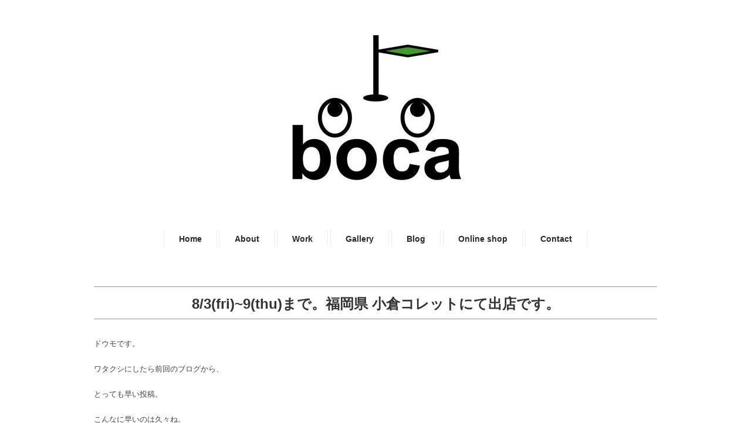

--- FILE ---
content_type: text/html; charset=UTF-8
request_url: http://boca-b.com/2018/07/
body_size: 10776
content:
<!DOCTYPE html>
<html>
<head>
<title>2018  7月 - boca</title>
<meta charset="utf-8">
<meta name="viewport" content="width=device-width, initial-scale=1.0">
<meta name="description" content="2018  7月 - original handmaid Bag" />
<link rel="stylesheet" href="http://boca-b.com/wp-content/themes/bomber/responsive.css" type="text/css" media="screen, print" />
<link rel="stylesheet" href="http://boca-b.com/wp-content/themes/bomber/style.css" type="text/css" media="screen, print" />
<link rel="alternate" type="application/atom+xml" title="boca Atom Feed" href="https://boca-b.com/feed/atom/" />
<link rel="alternate" type="application/rss+xml" title="boca RSS Feed" href="https://boca-b.com/feed/" />
<!--[if lt IE 9]>
<script src="http://html5shiv.googlecode.com/svn/trunk/html5.js"></script>
<![endif]-->
<meta name='robots' content='max-image-preview:large' />
	<style>img:is([sizes="auto" i], [sizes^="auto," i]) { contain-intrinsic-size: 3000px 1500px }</style>
	<link rel='dns-prefetch' href='//ajax.googleapis.com' />
<script type="text/javascript">
/* <![CDATA[ */
window._wpemojiSettings = {"baseUrl":"https:\/\/s.w.org\/images\/core\/emoji\/15.0.3\/72x72\/","ext":".png","svgUrl":"https:\/\/s.w.org\/images\/core\/emoji\/15.0.3\/svg\/","svgExt":".svg","source":{"concatemoji":"http:\/\/boca-b.com\/wp-includes\/js\/wp-emoji-release.min.js?ver=6.7.4"}};
/*! This file is auto-generated */
!function(i,n){var o,s,e;function c(e){try{var t={supportTests:e,timestamp:(new Date).valueOf()};sessionStorage.setItem(o,JSON.stringify(t))}catch(e){}}function p(e,t,n){e.clearRect(0,0,e.canvas.width,e.canvas.height),e.fillText(t,0,0);var t=new Uint32Array(e.getImageData(0,0,e.canvas.width,e.canvas.height).data),r=(e.clearRect(0,0,e.canvas.width,e.canvas.height),e.fillText(n,0,0),new Uint32Array(e.getImageData(0,0,e.canvas.width,e.canvas.height).data));return t.every(function(e,t){return e===r[t]})}function u(e,t,n){switch(t){case"flag":return n(e,"\ud83c\udff3\ufe0f\u200d\u26a7\ufe0f","\ud83c\udff3\ufe0f\u200b\u26a7\ufe0f")?!1:!n(e,"\ud83c\uddfa\ud83c\uddf3","\ud83c\uddfa\u200b\ud83c\uddf3")&&!n(e,"\ud83c\udff4\udb40\udc67\udb40\udc62\udb40\udc65\udb40\udc6e\udb40\udc67\udb40\udc7f","\ud83c\udff4\u200b\udb40\udc67\u200b\udb40\udc62\u200b\udb40\udc65\u200b\udb40\udc6e\u200b\udb40\udc67\u200b\udb40\udc7f");case"emoji":return!n(e,"\ud83d\udc26\u200d\u2b1b","\ud83d\udc26\u200b\u2b1b")}return!1}function f(e,t,n){var r="undefined"!=typeof WorkerGlobalScope&&self instanceof WorkerGlobalScope?new OffscreenCanvas(300,150):i.createElement("canvas"),a=r.getContext("2d",{willReadFrequently:!0}),o=(a.textBaseline="top",a.font="600 32px Arial",{});return e.forEach(function(e){o[e]=t(a,e,n)}),o}function t(e){var t=i.createElement("script");t.src=e,t.defer=!0,i.head.appendChild(t)}"undefined"!=typeof Promise&&(o="wpEmojiSettingsSupports",s=["flag","emoji"],n.supports={everything:!0,everythingExceptFlag:!0},e=new Promise(function(e){i.addEventListener("DOMContentLoaded",e,{once:!0})}),new Promise(function(t){var n=function(){try{var e=JSON.parse(sessionStorage.getItem(o));if("object"==typeof e&&"number"==typeof e.timestamp&&(new Date).valueOf()<e.timestamp+604800&&"object"==typeof e.supportTests)return e.supportTests}catch(e){}return null}();if(!n){if("undefined"!=typeof Worker&&"undefined"!=typeof OffscreenCanvas&&"undefined"!=typeof URL&&URL.createObjectURL&&"undefined"!=typeof Blob)try{var e="postMessage("+f.toString()+"("+[JSON.stringify(s),u.toString(),p.toString()].join(",")+"));",r=new Blob([e],{type:"text/javascript"}),a=new Worker(URL.createObjectURL(r),{name:"wpTestEmojiSupports"});return void(a.onmessage=function(e){c(n=e.data),a.terminate(),t(n)})}catch(e){}c(n=f(s,u,p))}t(n)}).then(function(e){for(var t in e)n.supports[t]=e[t],n.supports.everything=n.supports.everything&&n.supports[t],"flag"!==t&&(n.supports.everythingExceptFlag=n.supports.everythingExceptFlag&&n.supports[t]);n.supports.everythingExceptFlag=n.supports.everythingExceptFlag&&!n.supports.flag,n.DOMReady=!1,n.readyCallback=function(){n.DOMReady=!0}}).then(function(){return e}).then(function(){var e;n.supports.everything||(n.readyCallback(),(e=n.source||{}).concatemoji?t(e.concatemoji):e.wpemoji&&e.twemoji&&(t(e.twemoji),t(e.wpemoji)))}))}((window,document),window._wpemojiSettings);
/* ]]> */
</script>
<style id='wp-emoji-styles-inline-css' type='text/css'>

	img.wp-smiley, img.emoji {
		display: inline !important;
		border: none !important;
		box-shadow: none !important;
		height: 1em !important;
		width: 1em !important;
		margin: 0 0.07em !important;
		vertical-align: -0.1em !important;
		background: none !important;
		padding: 0 !important;
	}
</style>
<link rel='stylesheet' id='wp-block-library-css' href='http://boca-b.com/wp-includes/css/dist/block-library/style.min.css?ver=6.7.4' type='text/css' media='all' />
<style id='classic-theme-styles-inline-css' type='text/css'>
/*! This file is auto-generated */
.wp-block-button__link{color:#fff;background-color:#32373c;border-radius:9999px;box-shadow:none;text-decoration:none;padding:calc(.667em + 2px) calc(1.333em + 2px);font-size:1.125em}.wp-block-file__button{background:#32373c;color:#fff;text-decoration:none}
</style>
<style id='global-styles-inline-css' type='text/css'>
:root{--wp--preset--aspect-ratio--square: 1;--wp--preset--aspect-ratio--4-3: 4/3;--wp--preset--aspect-ratio--3-4: 3/4;--wp--preset--aspect-ratio--3-2: 3/2;--wp--preset--aspect-ratio--2-3: 2/3;--wp--preset--aspect-ratio--16-9: 16/9;--wp--preset--aspect-ratio--9-16: 9/16;--wp--preset--color--black: #000000;--wp--preset--color--cyan-bluish-gray: #abb8c3;--wp--preset--color--white: #ffffff;--wp--preset--color--pale-pink: #f78da7;--wp--preset--color--vivid-red: #cf2e2e;--wp--preset--color--luminous-vivid-orange: #ff6900;--wp--preset--color--luminous-vivid-amber: #fcb900;--wp--preset--color--light-green-cyan: #7bdcb5;--wp--preset--color--vivid-green-cyan: #00d084;--wp--preset--color--pale-cyan-blue: #8ed1fc;--wp--preset--color--vivid-cyan-blue: #0693e3;--wp--preset--color--vivid-purple: #9b51e0;--wp--preset--gradient--vivid-cyan-blue-to-vivid-purple: linear-gradient(135deg,rgba(6,147,227,1) 0%,rgb(155,81,224) 100%);--wp--preset--gradient--light-green-cyan-to-vivid-green-cyan: linear-gradient(135deg,rgb(122,220,180) 0%,rgb(0,208,130) 100%);--wp--preset--gradient--luminous-vivid-amber-to-luminous-vivid-orange: linear-gradient(135deg,rgba(252,185,0,1) 0%,rgba(255,105,0,1) 100%);--wp--preset--gradient--luminous-vivid-orange-to-vivid-red: linear-gradient(135deg,rgba(255,105,0,1) 0%,rgb(207,46,46) 100%);--wp--preset--gradient--very-light-gray-to-cyan-bluish-gray: linear-gradient(135deg,rgb(238,238,238) 0%,rgb(169,184,195) 100%);--wp--preset--gradient--cool-to-warm-spectrum: linear-gradient(135deg,rgb(74,234,220) 0%,rgb(151,120,209) 20%,rgb(207,42,186) 40%,rgb(238,44,130) 60%,rgb(251,105,98) 80%,rgb(254,248,76) 100%);--wp--preset--gradient--blush-light-purple: linear-gradient(135deg,rgb(255,206,236) 0%,rgb(152,150,240) 100%);--wp--preset--gradient--blush-bordeaux: linear-gradient(135deg,rgb(254,205,165) 0%,rgb(254,45,45) 50%,rgb(107,0,62) 100%);--wp--preset--gradient--luminous-dusk: linear-gradient(135deg,rgb(255,203,112) 0%,rgb(199,81,192) 50%,rgb(65,88,208) 100%);--wp--preset--gradient--pale-ocean: linear-gradient(135deg,rgb(255,245,203) 0%,rgb(182,227,212) 50%,rgb(51,167,181) 100%);--wp--preset--gradient--electric-grass: linear-gradient(135deg,rgb(202,248,128) 0%,rgb(113,206,126) 100%);--wp--preset--gradient--midnight: linear-gradient(135deg,rgb(2,3,129) 0%,rgb(40,116,252) 100%);--wp--preset--font-size--small: 13px;--wp--preset--font-size--medium: 20px;--wp--preset--font-size--large: 36px;--wp--preset--font-size--x-large: 42px;--wp--preset--spacing--20: 0.44rem;--wp--preset--spacing--30: 0.67rem;--wp--preset--spacing--40: 1rem;--wp--preset--spacing--50: 1.5rem;--wp--preset--spacing--60: 2.25rem;--wp--preset--spacing--70: 3.38rem;--wp--preset--spacing--80: 5.06rem;--wp--preset--shadow--natural: 6px 6px 9px rgba(0, 0, 0, 0.2);--wp--preset--shadow--deep: 12px 12px 50px rgba(0, 0, 0, 0.4);--wp--preset--shadow--sharp: 6px 6px 0px rgba(0, 0, 0, 0.2);--wp--preset--shadow--outlined: 6px 6px 0px -3px rgba(255, 255, 255, 1), 6px 6px rgba(0, 0, 0, 1);--wp--preset--shadow--crisp: 6px 6px 0px rgba(0, 0, 0, 1);}:where(.is-layout-flex){gap: 0.5em;}:where(.is-layout-grid){gap: 0.5em;}body .is-layout-flex{display: flex;}.is-layout-flex{flex-wrap: wrap;align-items: center;}.is-layout-flex > :is(*, div){margin: 0;}body .is-layout-grid{display: grid;}.is-layout-grid > :is(*, div){margin: 0;}:where(.wp-block-columns.is-layout-flex){gap: 2em;}:where(.wp-block-columns.is-layout-grid){gap: 2em;}:where(.wp-block-post-template.is-layout-flex){gap: 1.25em;}:where(.wp-block-post-template.is-layout-grid){gap: 1.25em;}.has-black-color{color: var(--wp--preset--color--black) !important;}.has-cyan-bluish-gray-color{color: var(--wp--preset--color--cyan-bluish-gray) !important;}.has-white-color{color: var(--wp--preset--color--white) !important;}.has-pale-pink-color{color: var(--wp--preset--color--pale-pink) !important;}.has-vivid-red-color{color: var(--wp--preset--color--vivid-red) !important;}.has-luminous-vivid-orange-color{color: var(--wp--preset--color--luminous-vivid-orange) !important;}.has-luminous-vivid-amber-color{color: var(--wp--preset--color--luminous-vivid-amber) !important;}.has-light-green-cyan-color{color: var(--wp--preset--color--light-green-cyan) !important;}.has-vivid-green-cyan-color{color: var(--wp--preset--color--vivid-green-cyan) !important;}.has-pale-cyan-blue-color{color: var(--wp--preset--color--pale-cyan-blue) !important;}.has-vivid-cyan-blue-color{color: var(--wp--preset--color--vivid-cyan-blue) !important;}.has-vivid-purple-color{color: var(--wp--preset--color--vivid-purple) !important;}.has-black-background-color{background-color: var(--wp--preset--color--black) !important;}.has-cyan-bluish-gray-background-color{background-color: var(--wp--preset--color--cyan-bluish-gray) !important;}.has-white-background-color{background-color: var(--wp--preset--color--white) !important;}.has-pale-pink-background-color{background-color: var(--wp--preset--color--pale-pink) !important;}.has-vivid-red-background-color{background-color: var(--wp--preset--color--vivid-red) !important;}.has-luminous-vivid-orange-background-color{background-color: var(--wp--preset--color--luminous-vivid-orange) !important;}.has-luminous-vivid-amber-background-color{background-color: var(--wp--preset--color--luminous-vivid-amber) !important;}.has-light-green-cyan-background-color{background-color: var(--wp--preset--color--light-green-cyan) !important;}.has-vivid-green-cyan-background-color{background-color: var(--wp--preset--color--vivid-green-cyan) !important;}.has-pale-cyan-blue-background-color{background-color: var(--wp--preset--color--pale-cyan-blue) !important;}.has-vivid-cyan-blue-background-color{background-color: var(--wp--preset--color--vivid-cyan-blue) !important;}.has-vivid-purple-background-color{background-color: var(--wp--preset--color--vivid-purple) !important;}.has-black-border-color{border-color: var(--wp--preset--color--black) !important;}.has-cyan-bluish-gray-border-color{border-color: var(--wp--preset--color--cyan-bluish-gray) !important;}.has-white-border-color{border-color: var(--wp--preset--color--white) !important;}.has-pale-pink-border-color{border-color: var(--wp--preset--color--pale-pink) !important;}.has-vivid-red-border-color{border-color: var(--wp--preset--color--vivid-red) !important;}.has-luminous-vivid-orange-border-color{border-color: var(--wp--preset--color--luminous-vivid-orange) !important;}.has-luminous-vivid-amber-border-color{border-color: var(--wp--preset--color--luminous-vivid-amber) !important;}.has-light-green-cyan-border-color{border-color: var(--wp--preset--color--light-green-cyan) !important;}.has-vivid-green-cyan-border-color{border-color: var(--wp--preset--color--vivid-green-cyan) !important;}.has-pale-cyan-blue-border-color{border-color: var(--wp--preset--color--pale-cyan-blue) !important;}.has-vivid-cyan-blue-border-color{border-color: var(--wp--preset--color--vivid-cyan-blue) !important;}.has-vivid-purple-border-color{border-color: var(--wp--preset--color--vivid-purple) !important;}.has-vivid-cyan-blue-to-vivid-purple-gradient-background{background: var(--wp--preset--gradient--vivid-cyan-blue-to-vivid-purple) !important;}.has-light-green-cyan-to-vivid-green-cyan-gradient-background{background: var(--wp--preset--gradient--light-green-cyan-to-vivid-green-cyan) !important;}.has-luminous-vivid-amber-to-luminous-vivid-orange-gradient-background{background: var(--wp--preset--gradient--luminous-vivid-amber-to-luminous-vivid-orange) !important;}.has-luminous-vivid-orange-to-vivid-red-gradient-background{background: var(--wp--preset--gradient--luminous-vivid-orange-to-vivid-red) !important;}.has-very-light-gray-to-cyan-bluish-gray-gradient-background{background: var(--wp--preset--gradient--very-light-gray-to-cyan-bluish-gray) !important;}.has-cool-to-warm-spectrum-gradient-background{background: var(--wp--preset--gradient--cool-to-warm-spectrum) !important;}.has-blush-light-purple-gradient-background{background: var(--wp--preset--gradient--blush-light-purple) !important;}.has-blush-bordeaux-gradient-background{background: var(--wp--preset--gradient--blush-bordeaux) !important;}.has-luminous-dusk-gradient-background{background: var(--wp--preset--gradient--luminous-dusk) !important;}.has-pale-ocean-gradient-background{background: var(--wp--preset--gradient--pale-ocean) !important;}.has-electric-grass-gradient-background{background: var(--wp--preset--gradient--electric-grass) !important;}.has-midnight-gradient-background{background: var(--wp--preset--gradient--midnight) !important;}.has-small-font-size{font-size: var(--wp--preset--font-size--small) !important;}.has-medium-font-size{font-size: var(--wp--preset--font-size--medium) !important;}.has-large-font-size{font-size: var(--wp--preset--font-size--large) !important;}.has-x-large-font-size{font-size: var(--wp--preset--font-size--x-large) !important;}
:where(.wp-block-post-template.is-layout-flex){gap: 1.25em;}:where(.wp-block-post-template.is-layout-grid){gap: 1.25em;}
:where(.wp-block-columns.is-layout-flex){gap: 2em;}:where(.wp-block-columns.is-layout-grid){gap: 2em;}
:root :where(.wp-block-pullquote){font-size: 1.5em;line-height: 1.6;}
</style>
<link rel='stylesheet' id='contact-form-7-css' href='http://boca-b.com/wp-content/plugins/contact-form-7/includes/css/styles.css?ver=6.0.3' type='text/css' media='all' />
<link rel='stylesheet' id='msl-main-css' href='http://boca-b.com/wp-content/plugins/master-slider/public/assets/css/masterslider.main.css?ver=3.10.6' type='text/css' media='all' />
<link rel='stylesheet' id='msl-custom-css' href='http://boca-b.com/wp-content/uploads/master-slider/custom.css?ver=2.6' type='text/css' media='all' />
<script type="text/javascript" src="https://ajax.googleapis.com/ajax/libs/jquery/1.7.1/jquery.min.js?ver=1.7.1" id="jquery-js"></script>
<link rel="https://api.w.org/" href="https://boca-b.com/wp-json/" /><script>var ms_grabbing_curosr = 'http://boca-b.com/wp-content/plugins/master-slider/public/assets/css/common/grabbing.cur', ms_grab_curosr = 'http://boca-b.com/wp-content/plugins/master-slider/public/assets/css/common/grab.cur';</script>
<meta name="generator" content="MasterSlider 3.10.6 - Responsive Touch Image Slider | avt.li/msf" />
<!-- Analytics by WP Statistics - https://wp-statistics.com -->
<link rel="icon" href="https://boca-b.com/wp-content/uploads/2021/06/cropped-bocaマーク202001-1-32x32.jpg" sizes="32x32" />
<link rel="icon" href="https://boca-b.com/wp-content/uploads/2021/06/cropped-bocaマーク202001-1-192x192.jpg" sizes="192x192" />
<link rel="apple-touch-icon" href="https://boca-b.com/wp-content/uploads/2021/06/cropped-bocaマーク202001-1-180x180.jpg" />
<meta name="msapplication-TileImage" content="https://boca-b.com/wp-content/uploads/2021/06/cropped-bocaマーク202001-1-270x270.jpg" />
<script type="text/javascript" src="http://boca-b.com/wp-content/themes/bomber/jquery/scrolltopcontrol.js"></script>
<script src="http://boca-b.com/wp-content/themes/bomber/jquery/jquery.cycle2.js" type="text/javascript"></script>
<script src="http://boca-b.com/wp-content/themes/bomber/jquery/jquery.cycle2.carousel.js" type="text/javascript"></script>
<script type="text/javascript">
 $().ready(function() {
   $(document).ready(
     function(){
     $("a img").hover(function(){
     $(this).fadeTo(200, 0.8);
     },function(){
     $(this).fadeTo(300, 1.0);
     });
   });
 });
</script>
<!-- Google tag (gtag.js) -->
<script async src="https://www.googletagmanager.com/gtag/js?id=G-GL3111CBV8"></script>
<script>
  window.dataLayer = window.dataLayer || [];
  function gtag(){dataLayer.push(arguments);}
  gtag('js', new Date());

  gtag('config', 'G-GL3111CBV8');
</script>
</head>

<body class="archive date _masterslider _ms_version_3.10.6">
<!-- 全体warapper -->
<div class="wrapper">

<!-- ヘッダー -->
<header id="header">

<!-- ヘッダー中身 -->    
<div class="header-inner">

<!-- ロゴ -->
<h1 class="logo">
<a href="https://boca-b.com" title="boca"><img src="http://boca-b.com/wp-content/uploads/2015/10/kao_convert_201411091259041.jpg" alt="boca"/></a>
</h1>
<!-- / ロゴ -->

</div>    
<!-- / ヘッダー中身 -->    

</header>
<!-- / ヘッダー -->  
<div class="clear"></div>


<!-- トップナビゲーション -->
<nav id="nav">
<!--[if IE 7 ]><div style="margin-top:30px"></div><![endif]-->
<ul id="topnav">
<li><div class="menu-topnav-container"><ul id="menu-topnav" class="menu"><li id="menu-item-38" class="menu-item menu-item-type-custom menu-item-object-custom menu-item-38"><a href="http://boca-b.com/">Home</a></li>
<li id="menu-item-41" class="menu-item menu-item-type-post_type menu-item-object-page menu-item-41"><a href="https://boca-b.com/profile/">About</a></li>
<li id="menu-item-1982" class="menu-item menu-item-type-taxonomy menu-item-object-category menu-item-1982"><a href="https://boca-b.com/category/gallery-2/">Work</a></li>
<li id="menu-item-1933" class="menu-item menu-item-type-taxonomy menu-item-object-category menu-item-1933"><a href="https://boca-b.com/category/gallery/">Gallery</a></li>
<li id="menu-item-1836" class="menu-item menu-item-type-taxonomy menu-item-object-category menu-item-1836"><a href="https://boca-b.com/category/blog/">Blog</a></li>
<li id="menu-item-1830" class="menu-item menu-item-type-custom menu-item-object-custom menu-item-1830"><a target="_blank" href="https://boca.base.ec/">Online shop</a></li>
<li id="menu-item-53" class="menu-item menu-item-type-post_type menu-item-object-page menu-item-53"><a href="https://boca-b.com/contact/">Contact</a></li>
</ul></div></li>
</ul>
</nav>
<!-- / トップナビゲーション -->
<div class="clear"></div>  
<!-- メインwrap -->
<div id="main">

<!-- コンテンツブロック -->
<div class="row">

<h3 class="blog-title"><a href="https://boca-b.com/2018/07/28/83fri9thu%e3%81%be%e3%81%a7%e3%80%82%e7%a6%8f%e5%b2%a1%e7%9c%8c-%e5%b0%8f%e5%80%89%e3%82%b3%e3%83%ac%e3%83%83%e3%83%88%e3%81%ab%e3%81%a6%e5%87%ba%e5%ba%97%e3%81%a7%e3%81%99%e3%80%82/">8/3(fri)~9(thu)まで。福岡県 小倉コレットにて出店です。</a></h3>

<!-- コンテンツブロック -->
<div class="row">

<!-- 本文エリア -->
<article>

<!-- 投稿 -->
<p>ドウモです。</p>
<p>ワタクシにしたら前回のブログから、</p>
<p>とっても早い投稿。</p>
<p>こんなに早いのは久々ね。</p>
<p>と言いながらもやっぱり告知デス。</p>
<p>１年ぶりに行きますよー。</p>
<p>福岡県小倉市にあります、</p>
<p>小倉コレットへ参ります。</p>
<p>今回も、お友達の<a href="https://www.instagram.com/akumanoko_iamdan_/" target="_blank">DAN</a>ちゃんにお誘いいただきまして、</p>
<p>出店です。</p>
<p><img fetchpriority="high" decoding="async" id="__wp-temp-img-id" title="" src="https://boca-b.com/wp-content/uploads/2018/07/IMG_4953.jpg" alt="" width="500" height="667" /></p>
<p>福岡は美味しいもんのイメージがありますので、</p>
<p>これまた食べ物を楽しみに。。。。</p>
<p>いえいえ。。。。</p>
<p>みなさまにお会いできるのを楽しみに参りたいと思います！</p>
<p>ふふふ。。。</p>
<p>ぜひ、お近くの方や、ご旅行で小倉に来られましたら、</p>
<p>遊びに来てくださいませ★</p>
<p>小倉コレット１階 エスカレーター横。</p>
<p>8/3(fri)~8/9(thu)まで。</p>
<p>最終日は、18:30までとなっております。</p>
<p>デハッ。</p>
<p>よろしくどーぞ。</p>
<p>&nbsp;</p>

</article>
<!-- / 本文エリア -->

</div>
<!-- / コンテンツブロック -->

<div id="blog-foot-archives">2018-07-28 ｜ Posted in <a href="https://boca-b.com/category/blog/" rel="category tag">Blog</a>, <a href="https://boca-b.com/category/blog/%e3%81%8a%e7%9f%a5%e3%82%89%e3%81%9b/" rel="category tag">お知らせ</a> ｜ <a href="https://boca-b.com/2018/07/28/83fri9thu%e3%81%be%e3%81%a7%e3%80%82%e7%a6%8f%e5%b2%a1%e7%9c%8c-%e5%b0%8f%e5%80%89%e3%82%b3%e3%83%ac%e3%83%83%e3%83%88%e3%81%ab%e3%81%a6%e5%87%ba%e5%ba%97%e3%81%a7%e3%81%99%e3%80%82/#respond">No Comments &#187;</a>　</div>
<!-- / 投稿 -->


<!-- 投稿が無い場合 -->
<h3 class="blog-title"><a href="https://boca-b.com/2018/07/26/%e6%97%a5%e3%80%85%e3%81%ae%e3%82%b3%e3%83%88%e3%80%82-6/">日々のコト。</a></h3>

<!-- コンテンツブロック -->
<div class="row">

<!-- 本文エリア -->
<article>

<!-- 投稿 -->
<p>ドウモです。</p>
<p>この猛暑の中、アトリエのクーラーが壊れておりまして、</p>
<p>やっと設置されました♪</p>
<p>毎日汗だくでしたが、快適デス★</p>
<p>熱中症など深刻になっていますので、</p>
<p>みなさまも水分、塩分、クエン酸など取ってくださいね。</p>
<p>最近のブログは出店情報ばかり。。。</p>
<p>久しぶりに日常を少々。</p>
<p><img decoding="async" id="__wp-temp-img-id" title="" src="https://boca-b.com/wp-content/uploads/2018/07/IMG_5117.jpg" alt="" width="500" height="667" /></p>
<p>先日、カバン屋ケンちゃんに紹介したい人がいると言われまして、</p>
<p>その方は、犬のグッズを作っている方なのですが、</p>
<p>ワタクシのカバンを気に入っていただきというコトで。。。</p>
<p>先日の阪急での出店の際に来てくださいました。</p>
<p>すると。。。</p>
<p>この人、知ってる。。。</p>
<p>めっちゃ知ってる！</p>
<p>そうなんです。２０年位前に一緒の部署で働いていた方！</p>
<p>しかも、お店時代にお店に１度来てくれてるのに。。。</p>
<p>bocaと言う名前を忘れとる！笑。</p>
<p>ということで、再会自体は７年ぶりとかですが、</p>
<p>再び再会しました。</p>
<p>なんだかオモシロイ！と思いながら、</p>
<p>結構、遠慮なくワイワイ話せる方なので、</p>
<p>楽しいコトが出来たらな。。。と思ってます。</p>
<p>今は独立し、会社立ち上げてるそうで、</p>
<p>月日を感じます。</p>
<p>&nbsp;</p>
<p>そして、再会といえばもう一つあります。</p>
<p>先日、神戸の長田区に用事がありまして行っておりましたら、</p>
<p>知り合いのお店に行きますと、</p>
<p>ふら〜と、こんばんはと一人の男性。</p>
<p>はじめは、こんばんは〜。てな感じでしたが、</p>
<p>独特な話し方。。。</p>
<p>名前も聞きまして、んっ？なんか聞いたコトある。。。</p>
<p>もしかして、沖縄住んでました？と聞いてみましたら、</p>
<p>住んでましたと！</p>
<p>ワタクシ、この方と沖縄時代、他の友達含めドライブ行ってる！</p>
<p>と思いまして共通の友達の名前を出し、</p>
<p>行った行ったと思い出、蘇りました。</p>
<p>その１度か、２度あったカナ。。。くらいの方だったので、</p>
<p>その方はワタクシのコト忘れておりましたが、</p>
<p>特徴的な方だったので、なんとなく知ってるぞ。。。とワタクシでした。</p>
<p>とはいえ、１８年位前の話です。</p>
<p>オモシロイご縁だな〜と思いながら。</p>
<p>今は、この方、長田区でカレー屋さんされているそうです。</p>
<p>うん。今度行ってみよう。</p>
<p>と、２０年近くの再会があり、不思議な感じ。</p>
<p>しかも、この１ヶ月の間に２人に出会う出来事です。</p>
<p>人は繋がってるのね。と実感の瞬間でした。</p>
<p>&nbsp;</p>
<p>最後に。。。。</p>
<p>久しぶりに頂いたんです。</p>
<p>お友達が書いているフリーペーパー。</p>
<p>旅とコーヒーと街と喫茶店</p>
<p>にじいろ図鑑</p>
<p><img decoding="async" id="__wp-temp-img-id" title="" src="https://boca-b.com/wp-content/uploads/2018/07/IMG_5116.jpg" alt="" /></p>
<p>今の時代、このアナログ感がたまりませんでした♪</p>
<p>読んでいて、そこの空気に触れたような感じ。</p>
<p>でも、現実ではないので、行ってみたいと思う気持ち。</p>
<p>色んなワクワクドキドキ思いまして読ませていただきました。</p>
<p>喫茶店でのゆるやかな時間ほど、</p>
<p>贅沢な時間はないなと思いながら、</p>
<p>あらワタクシ。</p>
<p>ホッとしてない。。。</p>
<p>落ち着いたらホッとしてやるぞ！と思いながら、</p>
<p>これを読ませて頂いて、気持ちだけ少しゆるんだ感じ。</p>
<p>にじいろ図鑑は、ワタクシ沖縄移住時代に、</p>
<p>少し記事を書かせていただいたコトもあり、</p>
<p>これまたなつかしい。。。</p>
<p>旅しないとな。</p>
<p>あたたかいフリーペーパーで少し心が満たされました。</p>
<p>ありがとうです。</p>
<p>さて、気持ちが満たされたところで、</p>
<p>頑張りましょうか。</p>
<p>はい。</p>
<p>デハッ。</p>
<p>よろしくどーぞ。</p>
<p>&nbsp;</p>
<p>&nbsp;</p>
<p>&nbsp;</p>
<p>&nbsp;</p>

</article>
<!-- / 本文エリア -->

</div>
<!-- / コンテンツブロック -->

<div id="blog-foot-archives">2018-07-26 ｜ Posted in <a href="https://boca-b.com/category/blog/" rel="category tag">Blog</a>, <a href="https://boca-b.com/category/blog/%e6%97%a5%e5%b8%b8/" rel="category tag">日常</a> ｜ <a href="https://boca-b.com/2018/07/26/%e6%97%a5%e3%80%85%e3%81%ae%e3%82%b3%e3%83%88%e3%80%82-6/#respond">No Comments &#187;</a>　</div>
<!-- / 投稿 -->


<!-- 投稿が無い場合 -->
<h3 class="blog-title"><a href="https://boca-b.com/2018/07/17/718wed24tue%e3%81%be%e3%81%a7%e3%80%82%e8%a5%bf%e5%ae%ae%e9%98%aa%e6%80%a5%ef%bc%94%e9%9a%8e%e3%81%ab%e3%81%a6%e5%87%ba%e5%ba%97%e3%81%a7%e3%81%99%ef%bc%81/">7/18(wed)~24(tue)まで。西宮阪急４階にて出店です！</a></h3>

<!-- コンテンツブロック -->
<div class="row">

<!-- 本文エリア -->
<article>

<!-- 投稿 -->
<p>ドウモです。</p>
<p>本日、パインブルクッリンでのイベントが終わりまして、</p>
<p>次なる出店ですが、</p>
<p>以前もチラリと書いておりましたが、</p>
<p>西宮阪急百貨店４階催事場にて、</p>
<p>7/18(wed)~24(tue)まで出店させて頂きます。</p>
<p>西宮阪急は初でゴザイマス。</p>
<p>なんとなくご縁なかったのですが、</p>
<p>今回お話し頂きましての出店で、少々楽しみでゴザイマス。</p>
<p>催事場ですので、なかなかboca の世界観は出しにくいですが、</p>
<p>ぜひ、遊びに来てください！</p>
<p><img decoding="async" id="__wp-temp-img-id" title="" src="https://boca-b.com/wp-content/uploads/2018/07/IMG_5060.jpg" alt="" width="600" height="600" /></p>
<p>西宮ガーデンズもありますので、お買い物が楽しく出来ますよー！</p>
<p>ワタクシも、ワクワクドキドキしております。</p>
<p>それにしても暑いので、</p>
<p>みなさま熱中症にお気をつけ下さいませ。</p>
<p>と話それましたが、</p>
<p>よろしくどーぞ。</p>
<p>デハッ。</p>

</article>
<!-- / 本文エリア -->

</div>
<!-- / コンテンツブロック -->

<div id="blog-foot-archives">2018-07-17 ｜ Posted in <a href="https://boca-b.com/category/blog/" rel="category tag">Blog</a>, <a href="https://boca-b.com/category/blog/%e3%81%8a%e7%9f%a5%e3%82%89%e3%81%9b/" rel="category tag">お知らせ</a> ｜ <a href="https://boca-b.com/2018/07/17/718wed24tue%e3%81%be%e3%81%a7%e3%80%82%e8%a5%bf%e5%ae%ae%e9%98%aa%e6%80%a5%ef%bc%94%e9%9a%8e%e3%81%ab%e3%81%a6%e5%87%ba%e5%ba%97%e3%81%a7%e3%81%99%ef%bc%81/#respond">No Comments &#187;</a>　</div>
<!-- / 投稿 -->


<!-- 投稿が無い場合 -->
<h3 class="blog-title"><a href="https://boca-b.com/2018/07/06/7%e6%9c%88%e3%81%ae%e3%82%a4%e3%83%99%e3%83%b3%e3%83%88%e3%81%af%e3%80%82%e3%80%82%e3%80%82%e3%80%82/">7月のイベントは。。。。</a></h3>

<!-- コンテンツブロック -->
<div class="row">

<!-- 本文エリア -->
<article>

<!-- 投稿 -->
<p>ドウモです。</p>
<p>ここ数日の雨。すごいです。</p>
<p>みなさま、大丈夫でしょうか？</p>
<p>お気をつけてくださいませ。</p>
<p>雨が降りすぎると色々心配にもなりますが、</p>
<p>こう続くと憂鬱にもなります。。。</p>
<p>早く日光浴はしたいですーっ！</p>
<p>てるてる坊主。つくります！</p>
<p>というわけで、７月の出店でございます！</p>
<p><img loading="lazy" decoding="async" id="__wp-temp-img-id" title="" src="https://boca-b.com/wp-content/uploads/2018/07/IMG_5036.jpg" alt="" width="700" height="700" /></p>
<p>お友達スズちゃんがイベント立ち上げまして、</p>
<p>それに参加させて頂きます！</p>
<p>これまた、そうそうたるメンバーでゴザイマス！</p>
<p>福島区にある <a href="http://pinebrooklyn.com" target="_blank">PINEBROOKLYN</a>にて開催されます。</p>
<p><a href="https://www.instagram.com/anonyme_s_s/" target="_blank">Anonyme&#8217;</a>です！</p>
<p>２日間ですが、刺激的な日になりそうです。。。</p>
<p>みなみなさま、ぜひに〜！</p>
<p>そして、こちらのイベントが終わりますと、</p>
<p>18日(水)〜24(火)まで、</p>
<p>今回初出店、西宮阪急で出店させて頂きます。</p>
<p>４階催事場です。</p>
<p>初めてなので勝手がわかりませんが、</p>
<p>楽しみなんです。</p>
<p>初めてなので、ワクワクします。</p>
<p>催事場なので他のブランドの方もいるのですが。</p>
<p>楽しみたいと思います！</p>
<p>西宮界隈。。。</p>
<p>神戸界隈の方々、</p>
<p>こちらも遊びに来てくださいね〜！</p>
<p>デハッ。</p>
<p>よろしくどーぞ。</p>
<p>&nbsp;</p>

</article>
<!-- / 本文エリア -->

</div>
<!-- / コンテンツブロック -->

<div id="blog-foot-archives">2018-07-06 ｜ Posted in <a href="https://boca-b.com/category/blog/" rel="category tag">Blog</a>, <a href="https://boca-b.com/category/blog/%e3%81%8a%e7%9f%a5%e3%82%89%e3%81%9b/" rel="category tag">お知らせ</a> ｜ <a href="https://boca-b.com/2018/07/06/7%e6%9c%88%e3%81%ae%e3%82%a4%e3%83%99%e3%83%b3%e3%83%88%e3%81%af%e3%80%82%e3%80%82%e3%80%82%e3%80%82/#respond">No Comments &#187;</a>　</div>
<!-- / 投稿 -->


<!-- 投稿が無い場合 -->
<!-- 投稿が無い場合 -->

</div>
<!-- / メインwrap -->

<!-- フッターエリア -->
<footer id="footer">

<div class="footer-line"></div>

<!-- フッターウィジェット -->
<div class="row">
<article class="third">
<div id="topbox">
<div id="text-3" class="widget widget_text"><div class="top-title">実店舗について</div>			<div class="textwidget"><p>boca店舗<br />
11:00~17:00<br />
不定休<br />
気まぐれ営業しております。</p>
<p>阪急宝塚線　山本駅　北出口徒歩3分<br />
665-0816<br />
兵庫県宝塚市平井2丁目1-16</p>
</div>
		</div></div>
</article>
<article class="third">
<div id="topbox">
<div id="text-4" class="widget widget_text"><div class="top-title">お知らせ</div>			<div class="textwidget"><p>Instagram<br />
＠___boca___bag</p>
</div>
		</div></div>
</article>
<article class="third">
<div id="topbox">
<div id="text-2" class="widget widget_text"><div class="top-title">出店情報</div>			<div class="textwidget"><p>出店情報<br />
2025年<br />
●OUTDOOR PARK　　　　 ＠万博記念公園<br />
. 5月17日(土)、18日(日)　　大阪<br />
●鶴屋百貨店　　　　　　　＠熊本市<br />
. 5月28日(水)〜6月3日(火)　　熊本<br />
●京阪百貨店 樟葉モール　　＠枚方市<br />
. 7月17日(木)〜23日(水)　　大阪<br />
●京阪守口百貨店　　　　　＠守口市<br />
. 7月31日(木)〜８月6日(水)　大阪<br />
●キタノビレッジイベント　　＠貝塚市<br />
. 8月22日(金)、23日(土)、24日(日)<br />
●星ヶ丘三越百貨店　　　＠名古屋<br />
. 9月10(水)〜16日(火)　　愛知</p>
</div>
		</div></div>
</article>
</div>
<!-- / フッターウィジェット -->
<div class="clear"></div>

<div id="sociallink">
<!-- Twitterアイコン -->
<a href="https://www.instagram.com/___boca___bag/" target="_blank" title="Twitter"><img src="/wp-content/uploads/2015/10/Instagram_Icon_Large_23x23.png" alt="Twitter" style="margin-right:10px" /></a>
<!-- / Twitterアイコン -->
<!-- Facebookアイコン -->
<a href="https://www.facebook.com/boca.m0.0m?pnref=lhc" target="_blank" title="Facebook"><img src="/wp-content/uploads/2015/10/FB-f-Logo__blue_29_23x23.png" alt="Facebook" style="margin-right:10px" /></a>
<!-- / Facebookアイコン -->
<!-- RSSアイコン -->
<!--<a href="https://boca-b.com/feed/" target="_blank" title="RSS Feed"><img src="http://boca-b.com/wp-content/themes/bomber/images/ic_foot_rss.gif" alt="RSS Feed" /></a>-->
<!-- / RSSアイコン -->
</div>

<!-- コピーライト表示 -->
<div id="copyright">
© boca. all rights reserved. <!--<a href="http://minimalwp.com" target="_blank">Theme by Minimal WP</a>-->
</div>
<!-- /コピーライト表示 -->

</footer>
<!-- / フッターエリア -->

<script type="text/javascript" src="http://boca-b.com/wp-includes/js/dist/hooks.min.js?ver=4d63a3d491d11ffd8ac6" id="wp-hooks-js"></script>
<script type="text/javascript" src="http://boca-b.com/wp-includes/js/dist/i18n.min.js?ver=5e580eb46a90c2b997e6" id="wp-i18n-js"></script>
<script type="text/javascript" id="wp-i18n-js-after">
/* <![CDATA[ */
wp.i18n.setLocaleData( { 'text direction\u0004ltr': [ 'ltr' ] } );
/* ]]> */
</script>
<script type="text/javascript" src="http://boca-b.com/wp-content/plugins/contact-form-7/includes/swv/js/index.js?ver=6.0.3" id="swv-js"></script>
<script type="text/javascript" id="contact-form-7-js-translations">
/* <![CDATA[ */
( function( domain, translations ) {
	var localeData = translations.locale_data[ domain ] || translations.locale_data.messages;
	localeData[""].domain = domain;
	wp.i18n.setLocaleData( localeData, domain );
} )( "contact-form-7", {"translation-revision-date":"2025-01-14 04:07:30+0000","generator":"GlotPress\/4.0.1","domain":"messages","locale_data":{"messages":{"":{"domain":"messages","plural-forms":"nplurals=1; plural=0;","lang":"ja_JP"},"This contact form is placed in the wrong place.":["\u3053\u306e\u30b3\u30f3\u30bf\u30af\u30c8\u30d5\u30a9\u30fc\u30e0\u306f\u9593\u9055\u3063\u305f\u4f4d\u7f6e\u306b\u7f6e\u304b\u308c\u3066\u3044\u307e\u3059\u3002"],"Error:":["\u30a8\u30e9\u30fc:"]}},"comment":{"reference":"includes\/js\/index.js"}} );
/* ]]> */
</script>
<script type="text/javascript" id="contact-form-7-js-before">
/* <![CDATA[ */
var wpcf7 = {
    "api": {
        "root": "https:\/\/boca-b.com\/wp-json\/",
        "namespace": "contact-form-7\/v1"
    }
};
/* ]]> */
</script>
<script type="text/javascript" src="http://boca-b.com/wp-content/plugins/contact-form-7/includes/js/index.js?ver=6.0.3" id="contact-form-7-js"></script>
<script type="text/javascript" id="wp-statistics-tracker-js-extra">
/* <![CDATA[ */
var WP_Statistics_Tracker_Object = {"requestUrl":"https:\/\/boca-b.com\/wp-json\/wp-statistics\/v2","ajaxUrl":"https:\/\/boca-b.com\/wp-admin\/admin-ajax.php","hitParams":{"wp_statistics_hit":1,"source_type":"archive","source_id":0,"search_query":"","signature":"36beb6094ec5bfd01d12737a53fa1a99","endpoint":"hit"},"onlineParams":{"wp_statistics_hit":1,"source_type":"archive","source_id":0,"search_query":"","signature":"36beb6094ec5bfd01d12737a53fa1a99","endpoint":"online"},"option":{"userOnline":true,"consentLevel":"disabled","dntEnabled":false,"bypassAdBlockers":false,"isWpConsentApiActive":false,"trackAnonymously":false,"isPreview":false},"jsCheckTime":"60000"};
/* ]]> */
</script>
<script type="text/javascript" src="http://boca-b.com/wp-content/plugins/wp-statistics/assets/js/tracker.js?ver=14.12.2" id="wp-statistics-tracker-js"></script>

</div>
<!-- / 全体wrapper -->

</body>
</html>